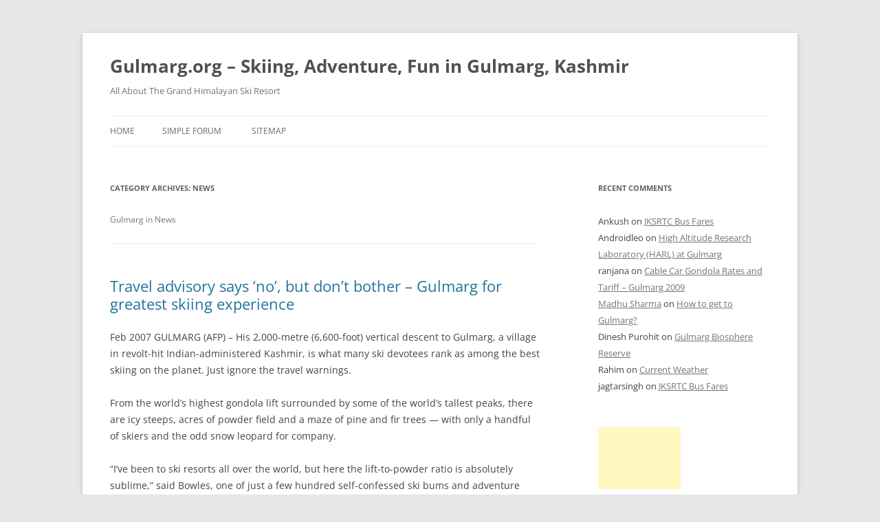

--- FILE ---
content_type: text/html; charset=UTF-8
request_url: https://gulmarg.org/category/news/page/2/
body_size: 17755
content:
<!DOCTYPE html>
<html lang="en-US">
<head>
<meta charset="UTF-8" />
<meta name="viewport" content="width=device-width, initial-scale=1.0" />
<title>News | Gulmarg.org &#8211; Skiing, Adventure, Fun in Gulmarg, Kashmir | Page 2</title>
<link rel="profile" href="https://gmpg.org/xfn/11" />
<link rel="pingback" href="https://gulmarg.org/xmlrpc.php">
<meta name='robots' content='max-image-preview:large' />
<link rel="alternate" type="application/rss+xml" title="Gulmarg.org - Skiing, Adventure, Fun in Gulmarg, Kashmir &raquo; Feed" href="https://gulmarg.org/feed/" />
<link rel="alternate" type="application/rss+xml" title="Gulmarg.org - Skiing, Adventure, Fun in Gulmarg, Kashmir &raquo; Comments Feed" href="https://gulmarg.org/comments/feed/" />
<link rel="alternate" type="application/rss+xml" title="Gulmarg.org - Skiing, Adventure, Fun in Gulmarg, Kashmir &raquo; News Category Feed" href="https://gulmarg.org/category/news/feed/" />
<style id='wp-img-auto-sizes-contain-inline-css' type='text/css'>
img:is([sizes=auto i],[sizes^="auto," i]){contain-intrinsic-size:3000px 1500px}
/*# sourceURL=wp-img-auto-sizes-contain-inline-css */
</style>

<style id='wp-emoji-styles-inline-css' type='text/css'>

	img.wp-smiley, img.emoji {
		display: inline !important;
		border: none !important;
		box-shadow: none !important;
		height: 1em !important;
		width: 1em !important;
		margin: 0 0.07em !important;
		vertical-align: -0.1em !important;
		background: none !important;
		padding: 0 !important;
	}
/*# sourceURL=wp-emoji-styles-inline-css */
</style>
<link rel='stylesheet' id='wp-block-library-css' href='https://gulmarg.org/wp-includes/css/dist/block-library/style.min.css?ver=6.9' type='text/css' media='all' />
<style id='global-styles-inline-css' type='text/css'>
:root{--wp--preset--aspect-ratio--square: 1;--wp--preset--aspect-ratio--4-3: 4/3;--wp--preset--aspect-ratio--3-4: 3/4;--wp--preset--aspect-ratio--3-2: 3/2;--wp--preset--aspect-ratio--2-3: 2/3;--wp--preset--aspect-ratio--16-9: 16/9;--wp--preset--aspect-ratio--9-16: 9/16;--wp--preset--color--black: #000000;--wp--preset--color--cyan-bluish-gray: #abb8c3;--wp--preset--color--white: #fff;--wp--preset--color--pale-pink: #f78da7;--wp--preset--color--vivid-red: #cf2e2e;--wp--preset--color--luminous-vivid-orange: #ff6900;--wp--preset--color--luminous-vivid-amber: #fcb900;--wp--preset--color--light-green-cyan: #7bdcb5;--wp--preset--color--vivid-green-cyan: #00d084;--wp--preset--color--pale-cyan-blue: #8ed1fc;--wp--preset--color--vivid-cyan-blue: #0693e3;--wp--preset--color--vivid-purple: #9b51e0;--wp--preset--color--blue: #21759b;--wp--preset--color--dark-gray: #444;--wp--preset--color--medium-gray: #9f9f9f;--wp--preset--color--light-gray: #e6e6e6;--wp--preset--gradient--vivid-cyan-blue-to-vivid-purple: linear-gradient(135deg,rgb(6,147,227) 0%,rgb(155,81,224) 100%);--wp--preset--gradient--light-green-cyan-to-vivid-green-cyan: linear-gradient(135deg,rgb(122,220,180) 0%,rgb(0,208,130) 100%);--wp--preset--gradient--luminous-vivid-amber-to-luminous-vivid-orange: linear-gradient(135deg,rgb(252,185,0) 0%,rgb(255,105,0) 100%);--wp--preset--gradient--luminous-vivid-orange-to-vivid-red: linear-gradient(135deg,rgb(255,105,0) 0%,rgb(207,46,46) 100%);--wp--preset--gradient--very-light-gray-to-cyan-bluish-gray: linear-gradient(135deg,rgb(238,238,238) 0%,rgb(169,184,195) 100%);--wp--preset--gradient--cool-to-warm-spectrum: linear-gradient(135deg,rgb(74,234,220) 0%,rgb(151,120,209) 20%,rgb(207,42,186) 40%,rgb(238,44,130) 60%,rgb(251,105,98) 80%,rgb(254,248,76) 100%);--wp--preset--gradient--blush-light-purple: linear-gradient(135deg,rgb(255,206,236) 0%,rgb(152,150,240) 100%);--wp--preset--gradient--blush-bordeaux: linear-gradient(135deg,rgb(254,205,165) 0%,rgb(254,45,45) 50%,rgb(107,0,62) 100%);--wp--preset--gradient--luminous-dusk: linear-gradient(135deg,rgb(255,203,112) 0%,rgb(199,81,192) 50%,rgb(65,88,208) 100%);--wp--preset--gradient--pale-ocean: linear-gradient(135deg,rgb(255,245,203) 0%,rgb(182,227,212) 50%,rgb(51,167,181) 100%);--wp--preset--gradient--electric-grass: linear-gradient(135deg,rgb(202,248,128) 0%,rgb(113,206,126) 100%);--wp--preset--gradient--midnight: linear-gradient(135deg,rgb(2,3,129) 0%,rgb(40,116,252) 100%);--wp--preset--font-size--small: 13px;--wp--preset--font-size--medium: 20px;--wp--preset--font-size--large: 36px;--wp--preset--font-size--x-large: 42px;--wp--preset--spacing--20: 0.44rem;--wp--preset--spacing--30: 0.67rem;--wp--preset--spacing--40: 1rem;--wp--preset--spacing--50: 1.5rem;--wp--preset--spacing--60: 2.25rem;--wp--preset--spacing--70: 3.38rem;--wp--preset--spacing--80: 5.06rem;--wp--preset--shadow--natural: 6px 6px 9px rgba(0, 0, 0, 0.2);--wp--preset--shadow--deep: 12px 12px 50px rgba(0, 0, 0, 0.4);--wp--preset--shadow--sharp: 6px 6px 0px rgba(0, 0, 0, 0.2);--wp--preset--shadow--outlined: 6px 6px 0px -3px rgb(255, 255, 255), 6px 6px rgb(0, 0, 0);--wp--preset--shadow--crisp: 6px 6px 0px rgb(0, 0, 0);}:where(.is-layout-flex){gap: 0.5em;}:where(.is-layout-grid){gap: 0.5em;}body .is-layout-flex{display: flex;}.is-layout-flex{flex-wrap: wrap;align-items: center;}.is-layout-flex > :is(*, div){margin: 0;}body .is-layout-grid{display: grid;}.is-layout-grid > :is(*, div){margin: 0;}:where(.wp-block-columns.is-layout-flex){gap: 2em;}:where(.wp-block-columns.is-layout-grid){gap: 2em;}:where(.wp-block-post-template.is-layout-flex){gap: 1.25em;}:where(.wp-block-post-template.is-layout-grid){gap: 1.25em;}.has-black-color{color: var(--wp--preset--color--black) !important;}.has-cyan-bluish-gray-color{color: var(--wp--preset--color--cyan-bluish-gray) !important;}.has-white-color{color: var(--wp--preset--color--white) !important;}.has-pale-pink-color{color: var(--wp--preset--color--pale-pink) !important;}.has-vivid-red-color{color: var(--wp--preset--color--vivid-red) !important;}.has-luminous-vivid-orange-color{color: var(--wp--preset--color--luminous-vivid-orange) !important;}.has-luminous-vivid-amber-color{color: var(--wp--preset--color--luminous-vivid-amber) !important;}.has-light-green-cyan-color{color: var(--wp--preset--color--light-green-cyan) !important;}.has-vivid-green-cyan-color{color: var(--wp--preset--color--vivid-green-cyan) !important;}.has-pale-cyan-blue-color{color: var(--wp--preset--color--pale-cyan-blue) !important;}.has-vivid-cyan-blue-color{color: var(--wp--preset--color--vivid-cyan-blue) !important;}.has-vivid-purple-color{color: var(--wp--preset--color--vivid-purple) !important;}.has-black-background-color{background-color: var(--wp--preset--color--black) !important;}.has-cyan-bluish-gray-background-color{background-color: var(--wp--preset--color--cyan-bluish-gray) !important;}.has-white-background-color{background-color: var(--wp--preset--color--white) !important;}.has-pale-pink-background-color{background-color: var(--wp--preset--color--pale-pink) !important;}.has-vivid-red-background-color{background-color: var(--wp--preset--color--vivid-red) !important;}.has-luminous-vivid-orange-background-color{background-color: var(--wp--preset--color--luminous-vivid-orange) !important;}.has-luminous-vivid-amber-background-color{background-color: var(--wp--preset--color--luminous-vivid-amber) !important;}.has-light-green-cyan-background-color{background-color: var(--wp--preset--color--light-green-cyan) !important;}.has-vivid-green-cyan-background-color{background-color: var(--wp--preset--color--vivid-green-cyan) !important;}.has-pale-cyan-blue-background-color{background-color: var(--wp--preset--color--pale-cyan-blue) !important;}.has-vivid-cyan-blue-background-color{background-color: var(--wp--preset--color--vivid-cyan-blue) !important;}.has-vivid-purple-background-color{background-color: var(--wp--preset--color--vivid-purple) !important;}.has-black-border-color{border-color: var(--wp--preset--color--black) !important;}.has-cyan-bluish-gray-border-color{border-color: var(--wp--preset--color--cyan-bluish-gray) !important;}.has-white-border-color{border-color: var(--wp--preset--color--white) !important;}.has-pale-pink-border-color{border-color: var(--wp--preset--color--pale-pink) !important;}.has-vivid-red-border-color{border-color: var(--wp--preset--color--vivid-red) !important;}.has-luminous-vivid-orange-border-color{border-color: var(--wp--preset--color--luminous-vivid-orange) !important;}.has-luminous-vivid-amber-border-color{border-color: var(--wp--preset--color--luminous-vivid-amber) !important;}.has-light-green-cyan-border-color{border-color: var(--wp--preset--color--light-green-cyan) !important;}.has-vivid-green-cyan-border-color{border-color: var(--wp--preset--color--vivid-green-cyan) !important;}.has-pale-cyan-blue-border-color{border-color: var(--wp--preset--color--pale-cyan-blue) !important;}.has-vivid-cyan-blue-border-color{border-color: var(--wp--preset--color--vivid-cyan-blue) !important;}.has-vivid-purple-border-color{border-color: var(--wp--preset--color--vivid-purple) !important;}.has-vivid-cyan-blue-to-vivid-purple-gradient-background{background: var(--wp--preset--gradient--vivid-cyan-blue-to-vivid-purple) !important;}.has-light-green-cyan-to-vivid-green-cyan-gradient-background{background: var(--wp--preset--gradient--light-green-cyan-to-vivid-green-cyan) !important;}.has-luminous-vivid-amber-to-luminous-vivid-orange-gradient-background{background: var(--wp--preset--gradient--luminous-vivid-amber-to-luminous-vivid-orange) !important;}.has-luminous-vivid-orange-to-vivid-red-gradient-background{background: var(--wp--preset--gradient--luminous-vivid-orange-to-vivid-red) !important;}.has-very-light-gray-to-cyan-bluish-gray-gradient-background{background: var(--wp--preset--gradient--very-light-gray-to-cyan-bluish-gray) !important;}.has-cool-to-warm-spectrum-gradient-background{background: var(--wp--preset--gradient--cool-to-warm-spectrum) !important;}.has-blush-light-purple-gradient-background{background: var(--wp--preset--gradient--blush-light-purple) !important;}.has-blush-bordeaux-gradient-background{background: var(--wp--preset--gradient--blush-bordeaux) !important;}.has-luminous-dusk-gradient-background{background: var(--wp--preset--gradient--luminous-dusk) !important;}.has-pale-ocean-gradient-background{background: var(--wp--preset--gradient--pale-ocean) !important;}.has-electric-grass-gradient-background{background: var(--wp--preset--gradient--electric-grass) !important;}.has-midnight-gradient-background{background: var(--wp--preset--gradient--midnight) !important;}.has-small-font-size{font-size: var(--wp--preset--font-size--small) !important;}.has-medium-font-size{font-size: var(--wp--preset--font-size--medium) !important;}.has-large-font-size{font-size: var(--wp--preset--font-size--large) !important;}.has-x-large-font-size{font-size: var(--wp--preset--font-size--x-large) !important;}
/*# sourceURL=global-styles-inline-css */
</style>

<style id='classic-theme-styles-inline-css' type='text/css'>
/*! This file is auto-generated */
.wp-block-button__link{color:#fff;background-color:#32373c;border-radius:9999px;box-shadow:none;text-decoration:none;padding:calc(.667em + 2px) calc(1.333em + 2px);font-size:1.125em}.wp-block-file__button{background:#32373c;color:#fff;text-decoration:none}
/*# sourceURL=/wp-includes/css/classic-themes.min.css */
</style>
<link rel='stylesheet' id='twentytwelve-fonts-css' href='https://gulmarg.org/wp-content/themes/twentytwelve/fonts/font-open-sans.css?ver=20230328' type='text/css' media='all' />
<link rel='stylesheet' id='twentytwelve-style-css' href='https://gulmarg.org/wp-content/themes/twentytwelve/style.css?ver=20251202' type='text/css' media='all' />
<link rel='stylesheet' id='twentytwelve-block-style-css' href='https://gulmarg.org/wp-content/themes/twentytwelve/css/blocks.css?ver=20251031' type='text/css' media='all' />
<script type="text/javascript" src="https://gulmarg.org/wp-includes/js/jquery/jquery.min.js?ver=3.7.1" id="jquery-core-js"></script>
<script type="text/javascript" src="https://gulmarg.org/wp-includes/js/jquery/jquery-migrate.min.js?ver=3.4.1" id="jquery-migrate-js"></script>
<script type="text/javascript" src="https://gulmarg.org/wp-content/themes/twentytwelve/js/navigation.js?ver=20250303" id="twentytwelve-navigation-js" defer="defer" data-wp-strategy="defer"></script>
<link rel="https://api.w.org/" href="https://gulmarg.org/wp-json/" /><link rel="alternate" title="JSON" type="application/json" href="https://gulmarg.org/wp-json/wp/v2/categories/10" /><link rel="EditURI" type="application/rsd+xml" title="RSD" href="https://gulmarg.org/xmlrpc.php?rsd" />
<meta name="generator" content="WordPress 6.9" />
<style type="text/css">.recentcomments a{display:inline !important;padding:0 !important;margin:0 !important;}</style></head>

<body class="archive paged category category-news category-10 wp-embed-responsive paged-2 category-paged-2 wp-theme-twentytwelve custom-font-enabled">
<div id="page" class="hfeed site">
	<a class="screen-reader-text skip-link" href="#content">Skip to content</a>
	<header id="masthead" class="site-header">
		<hgroup>
							<h1 class="site-title"><a href="https://gulmarg.org/" rel="home" >Gulmarg.org &#8211; Skiing, Adventure, Fun in Gulmarg, Kashmir</a></h1>
								<h2 class="site-description">All About The Grand Himalayan Ski Resort</h2>
					</hgroup>

		<nav id="site-navigation" class="main-navigation">
			<button class="menu-toggle">Menu</button>
			<div class="nav-menu"><ul>
<li ><a href="https://gulmarg.org/">Home</a></li><li class="page_item page-item-59"><a href="https://gulmarg.org/simple-forum/">Simple Forum</a></li>
<li class="page_item page-item-61"><a href="https://gulmarg.org/site-map/">Sitemap</a></li>
</ul></div>
		</nav><!-- #site-navigation -->

			</header><!-- #masthead -->

	<div id="main" class="wrapper">

	<section id="primary" class="site-content">
		<div id="content" role="main">

					<header class="archive-header">
				<h1 class="archive-title">
				Category Archives: <span>News</span>				</h1>

							<div class="archive-meta"><p>Gulmarg in News</p>
</div>
						</header><!-- .archive-header -->

			
	<article id="post-68" class="post-68 post type-post status-publish format-standard hentry category-news category-skiing category-things-to-consider">
				<header class="entry-header">
			
						<h1 class="entry-title">
				<a href="https://gulmarg.org/travel-advisory-says-no-but-dont-bother-gulmarg-for-greatest-skiing-experience/" rel="bookmark">Travel advisory says &#8216;no&#8217;, but don&#8217;t bother &#8211; Gulmarg for greatest skiing experience</a>
			</h1>
								</header><!-- .entry-header -->

				<div class="entry-content">
			<p>Feb 2007 GULMARG (AFP) &#8211; His 2,000-metre (6,600-foot) vertical descent to Gulmarg, a village in revolt-hit Indian-administered Kashmir, is what many ski devotees rank as among the best skiing on the planet. Just ignore the travel warnings.</p>
<p>From the world&#8217;s highest gondola lift surrounded by some of the world&#8217;s tallest peaks, there are icy steeps, acres of powder field and a maze of pine and fir trees &#8212; with only a handful of skiers and the odd snow leopard for company.</p>
<p>&#8220;I&#8217;ve been to ski resorts all over the world, but here the lift-to-powder ratio is absolutely sublime,&#8221; said Bowles, one of just a few hundred self-confessed ski bums and adventure tourists drawn to Kashmir this season.</p>
<p>&#8220;Anywhere else in the world you&#8217;d need to trek for hours or have loads of money for a helicopter.</p>
<p>&#8220;You&#8217;re on top of the world here in the Himalayas. There&#8217;s a freedom to break the rules and ride wherever you want. It&#8217;s a place where I can be at one with the mountain.&#8221;</p>
<p>Skiers and snowboarders have been converging on the village from all over the globe since the high-altitude lift at the state-run resort opened two years ago, looking to escape the crowds and prices of chic resorts in the West.</p>
<p>&#8220;I&#8217;ve come out with a budget of 450 dollars for three weeks. In Europe that would last just a few days,&#8221; said Bowles, who, on 1,000 rupees (22 dollars) a day for food, lodging and lift passes, is &#8220;living simply but comfortably&#8221;.</p>
<p>&#8220;It&#8217;s a special place, low key and quiet. There&#8217;s a uniqueness. The local people haven&#8217;t had their spirits corrupted by corporate greed.&#8221;</p>
<p>&#8212; Extreme skiing, extreme tensions &#8212;</p>
<p align="center"><img decoding="async" src="http://www.sawf.org/newsphotos/2/Cross_Indian_Kashmir_Gulmarg_200702172356578751_afp.jpg" /><br />
<em>Cross-country skiers making their way through a snow field in Indian-administered Kashmir&#8217;s top ski resort of Gulmarg<br />
© AFP/File Christophe Archambault</em></p>
<p>But the arrival in Srinagar, Indian Kashmir&#8217;s summer capital, serves as a stark reminder that all is not well in the Himalayan paradise.</p>
<p>Nervous Indian troops kitted out in full combat gear line the streets, fingers on the trigger. Pot shots and grenades lobbed at army convoys are a random but common danger for the bystander.</p>
<p>Since 1989, the idyllic Kashmir valley that Gulmarg overlooks has been wracked by a brutal battle between pro-Pakistan or pro-independence Muslim insurgents on one side and hundreds of thousands of Indian troops on the other.</p>
<p>Tens of thousands of people, a few foreign tourists among them, have lost their lives.</p>
<p>Militant attacks and grave human rights abuses by security forces continue, despite an easing of tensions between New Delhi and Islamabad in recent years.</p>
<p>As a result, most foreign governments say tourists should steer well clear of the entire area.</p>
<p>&#8220;Gulmarg used to be buzzing with tourists, but the travel advisories say don&#8217;t go,&#8221; said Fayaz Ahmad, general manager of the Jammu and Kashmir Tourism Development Corporation, one of the state bodies running the resort.</p>
<p>&#8220;But honestly, we cannot say Kashmir is any more dangerous than other Indian states. Tourists are not being targeted.&#8221;</p>
<p>The official brushed off a recent grenade attack against Indian tourists on the road between Srinagar and Gulmarg that left several injured.</p>
<p>&#8220;There have only been stray incidents. Even the militants want tourists to come so that foreigners can see the situation,&#8221; he said, adding that an Indian army high-altitude warfare school in Gulmarg means the resort itself is safe.</p>
<p>He also pointed out that the uncomfortably close Line of Control &#8212; the heavily-militarised de facto border separating nuclear-armed India and Pakistan &#8212; has been calm for the past few years.</p>
<p>&#8220;We were last hit by a (Pakistani) shell in 1999. Quite a long time ago,&#8221; he said, smiling.</p>
<p>&#8212; Conservation vs. development, free ride vs. safety &#8212;</p>
<p align="center"><img decoding="async" src="http://www.sawf.org/newsphotos/2/Indian_Army_Indian_Kashmir_Gulmarg_200702172356579212_afp.jpg" /><br />
<em>Indian Army soldiers standing guard during a visit by an army high-rank official to Indian-administered Kashmir&#8217;s top ski resort of Gulmarg<br />
© AFP/File Christophe Archambault</em></p>
<p>Locals in Gulmarg, which means &#8220;meadow of flowers,&#8221; have high hopes that their village will one day rank alongside the world&#8217;s top winter resorts.</p>
<p>The new gondola takes skiers to over 4,000 metres on Mount Apharwat, which overlooks Gulmarg. A clear day on the summit delivers views of five out of the 14 peaks in the world over 8,000 metres.</p>
<p>And there are plans to build more lifts over the next five years with a view to hosting the Commonwealth Winter Games in 2010.</p>
<p>At the moment, however, there is no doctor, hospital, banking facilities or Internet access &#8212; and the officials who run the resort say they want to prevent the haphazard, runaway development that plagues other Indian getaways.</p>
<p>&#8220;One of the best things about Gulmarg is that nothing has been done. We don&#8217;t want it mushrooming with big multi-storey constructions. It would be ruined,&#8221; said tourism official Ahmad.</p>
<p>One of Gulmarg&#8217;s few ski guides, Yasin Khan, said development needed to be limited to the absolute basics &#8212; a few more lifts, medical facilities and better communications.</p>
<p>&#8220;Gulmarg cannot offer the kind of nightlife and fancy restaurants you have in Western ski resorts, but what we can offer is virgin snow, plenty of sun, no crowds and Kashmiri hospitality,&#8221; said Yasin, who also runs the Kashmir Alpine Shop &#8212; the only private ski rental facility.</p>
<p>The resort&#8217;s managers also have the tricky task of balancing skier safety with its reputation as a top destination for big mountain &#8216;freeride&#8217; &#8212; or steering clear of machine-groomed slopes in a practice increasingly restricted in more developed resorts for legal and safety reasons.</p>
<p>February saw Gulmarg&#8217;s first major accident involving a foreign tourist, when an Australian skier was killed in an avalanche below the gondola&#8217;s top station.</p>
<p>&#8220;Essentially you&#8217;re on your own up here. You have to know how to take care of yourself,&#8221; said Sean McDonald, an instructor from Canada who witnessed the accident. &#8220;It&#8217;s a place for someone who has done a lot of global skiing and wants to do something different.&#8221;</p>
<p>And it is very different, McDonald said.</p>
<p>&#8220;The military presence is not something I&#8217;m used to. The altitude is challenging. The setting is fantastic. You have to be extra cautious &#8212; because it&#8217;s essentially lift-access off piste,&#8221; said McDonald, whose company, Extremely Canadian, is one of several outfits bringing clients to Kashmir.</p>
<p>&#8212; Olympian endorsement for the &#8220;wild west of skiing&#8221; &#8212;</p>
<p align="center"><img decoding="async" src="http://www.sawf.org/newsphotos/2/Foreign_Indian_Kashmir_Gulmarg_200702172356579683_afp.jpg" /><br />
<em>Foreign tourists making their way up a track pulled by ropes hanging from a snow cat, in Indian Kashmir&#8217;s top ski resort of Gulmarg<br />
© AFP/File Christophe Archambault</em></p>
<p>Steve Lee, an Australian alpine skier who has taken part in three Olympic Games and counts a World Cup gold in his trophy cabinet, said Gulmarg is a rare jewel among ski resorts.</p>
<p>&#8220;Gulmarg aligns itself with only a handful of resorts left around the world that offer a big mountain experience with decent lift access used by very few people and with very few rules,&#8221; he told AFP.</p>
<p>&#8220;It offers a sense of freedom that is hard to find these days,&#8221; said Lee, who skied in Kashmir last year.</p>
<p>What Gulmarg needs to do, he suggests, is capitalise on this image while improving basic infrastructure and mountain safety facilities, key to the booming market of ski adventure tourism.</p>
<p>&#8220;Its biggest shortcoming is the availability of true mountain guides&#8221; with avalanche and rescue training, added Lee, who now runs the online ski magazine Chillfactor.</p>
<p>&#8220;For most &#8216;skiing tourists&#8217; as opposed to skiing adventurers, it would lack many facilities, like pubs, restaurants, dance bars, global communication and other entertainment, but if you are there to ski then it really has it all,&#8221; he says.</p>
<p>&#8220;From my experiences while skiing all over the world, it is possibly the ultimate ski area for off-piste access. It really is the wild west of skiing.&#8221;</p>
<p>©<a target="_blank" href="http://news.sawf.org/afpcopyright.htm">AFP</a> <!-- google_ad_section_end --></p>
					</div><!-- .entry-content -->
		
		<footer class="entry-meta">
			This entry was posted in <a href="https://gulmarg.org/category/news/" rel="category tag">News</a>, <a href="https://gulmarg.org/category/skiing/" rel="category tag">Skiing</a>, <a href="https://gulmarg.org/category/things-to-consider/" rel="category tag">Things to consider</a> on <a href="https://gulmarg.org/travel-advisory-says-no-but-dont-bother-gulmarg-for-greatest-skiing-experience/" title="8:00 pm" rel="bookmark"><time class="entry-date" datetime="2007-12-09T20:00:05-07:00">December 9, 2007</time></a><span class="by-author"> by <span class="author vcard"><a class="url fn n" href="https://gulmarg.org/author/admin/" title="View all posts by admin" rel="author">admin</a></span></span>.								</footer><!-- .entry-meta -->
	</article><!-- #post -->

	<article id="post-46" class="post-46 post type-post status-publish format-standard hentry category-gondola-cable-car category-news">
				<header class="entry-header">
			
						<h1 class="entry-title">
				<a href="https://gulmarg.org/scorching-sun-in-plains-rains-money-for-gulmarg-cable-car/" rel="bookmark">Scorching sun in plains rains money for Gulmarg Cable Car</a>
			</h1>
								</header><!-- .entry-header -->

				<div class="entry-content">
			<p>Srinagar, June 11 &#8211; The scorching sun in the Indian plains has come handy for the World&#8217;s highest Cable Car project at Gulmarg in Kashmir. In just one week, it recorded a turn over of around Rs.7 million.</p>
<p>With mercury soaring in entire north India, thousands of tourists are visiting the Kashmir Valley to escape sweltering conditions even though summer capital Srinagar also witnessed hottest day of the season at 34.4 degrees Celsius Sunday. However, as tourists keep thronging the resort, Gulmarg kept tempers cool with the maximum temperature of just 23 degrees.</p>
<p>&#8216;Besides the bewitching beauty and cool temperatures of Gulmarg, the five kilometre long gondola ride on Gulmarg-Afarwat hills is chief attraction,&#8217; said Farooq Ahmad Shah, Kashmir&#8217;s director for tourism.</p>
<p>&#8216;The (Gulmarg) gondola made a revenue of Rs.60 million last year and we have set a target of Rs.100 million this year,&#8217; Shah said.</p>
<p>&#8216;We charge Rs.700 for the entire to and fro ride from Gulmarg to Afarwat Hills and for children below 10 years, the rates are half.&#8217;</p>
<p>Gulmarg Gondola is the World&#8217;s highest Cable Car at 13,400 feet above the sea level.</p>
<p>&#8216;We are also planning the World&#8217;s highest restaurant at Afarwat Hills at 14,000 feet where we have the World&#8217;s highest ski point,&#8217; the tourist official said.</p>
<p>Besides the high profile Cable car project, local traders &#8211; including the pony-owners who take the tourists on joy rides through the meadows in Gulmarg &#8211; are also doing brisk business these days.</p>
<p>&#8216;The place is wonderful and the people here are very courteous. It is a dream vacation for me and my family,&#8217; said Sanjay Kholsa, 46, who has come here with his wife and two kids from Mumbai.</p>
					</div><!-- .entry-content -->
		
		<footer class="entry-meta">
			This entry was posted in <a href="https://gulmarg.org/category/what-to-do/gondola-cable-car/" rel="category tag">Gondola - Cable Car</a>, <a href="https://gulmarg.org/category/news/" rel="category tag">News</a> on <a href="https://gulmarg.org/scorching-sun-in-plains-rains-money-for-gulmarg-cable-car/" title="2:57 am" rel="bookmark"><time class="entry-date" datetime="2007-06-19T02:57:23-07:00">June 19, 2007</time></a><span class="by-author"> by <span class="author vcard"><a class="url fn n" href="https://gulmarg.org/author/admin/" title="View all posts by admin" rel="author">admin</a></span></span>.								</footer><!-- .entry-meta -->
	</article><!-- #post -->

	<article id="post-35" class="post-35 post type-post status-publish format-standard hentry category-news">
				<header class="entry-header">
			
						<h1 class="entry-title">
				<a href="https://gulmarg.org/up-for-grab-mughals-favourite-haunt/" rel="bookmark">Up for grab: Mughal&#8217;s favourite haunt</a>
			</h1>
								</header><!-- .entry-header -->

				<div class="entry-content">
			<p><span style="font-size: 10pt">Times News Network NEW DELHI, Apr 15, 2006: Mughal emperor Jehangir’s favourite haunt and India’s most-loved ski destination is up for lease. And it will cost nothing less than a king’s ransom — Rs 20,000 crore. </span></p>
<p><span style="font-size: 10pt">The Jammu and Kashmir tourism department has decided to hand over the Gulmarg Ski Resort to a private operator for 99 years. This is the first time the department will allow a private investor to run one of its premier tourist destinations. </span></p>
<p><span style="font-size: 10pt">Sources said the decision was taken after the department was flooded with offers from international firms, especially from Germany and France, to take over the ski resort. The department will hire a consultant over the next two months to settle the deal. </span></p>
<p><span style="font-size: 10pt">According to J&amp;K’s director-general of tourism Salim Baig, the government will not interfere in the running and development of the resort by the private owner but will only play a regulatory role to ensure all forest and environment laws and safety regulations are followed. </span></p>
<p><span style="font-size: 10pt">&#8220;We have decided to privatise the entire 6 sq km of Gulmarg ski resort. German and French companies have already shown interest in taking it over. We expect to get over Rs 20,000 crore from the deal. What’s best, the entire land is owned by the state government and there are no private properties that have to be auctioned. At present, hotels in Gulmarg have 1,200 beds which can be increased by the private party in dialogue with the existing hotel owners,&#8221; Baig said.</span> </p>
					</div><!-- .entry-content -->
		
		<footer class="entry-meta">
			This entry was posted in <a href="https://gulmarg.org/category/news/" rel="category tag">News</a> on <a href="https://gulmarg.org/up-for-grab-mughals-favourite-haunt/" title="1:02 am" rel="bookmark"><time class="entry-date" datetime="2006-04-15T01:02:23-07:00">April 15, 2006</time></a><span class="by-author"> by <span class="author vcard"><a class="url fn n" href="https://gulmarg.org/author/admin/" title="View all posts by admin" rel="author">admin</a></span></span>.								</footer><!-- .entry-meta -->
	</article><!-- #post -->

	<article id="post-34" class="post-34 post type-post status-publish format-standard hentry category-news">
				<header class="entry-header">
			
						<h1 class="entry-title">
				<a href="https://gulmarg.org/kashmiri-girls-enjoying-skiing-as-a-part-of-educational-curriculum-in-gulmarg/" rel="bookmark">Kashmiri girls enjoying skiing as a part of educational curriculum in Gulmarg</a>
			</h1>
								</header><!-- .entry-header -->

				<div class="entry-content">
			<p>By Bilal Butt, Gulmarg Mar 17, 2006: Gulmarg, thirty-two miles from Srinagar, with its natural slopes and inclines, is the country&#8217;s premier ski resort and a favourite winter tourist destination. These days many Kashmiri young girls are enjoying the region&#8217;s snow-blanketed slopes as educational institutes are promoting skiing as a recreational activity among the youth here.</p>
<p>There was a time when the girls in Kashmir valley were expected to wear veils due to religious belief. But with the passage of time, the young girls are exploring avenues to conquer the picturesque slopes of the scenic hill resort of Gulmarg at 8,500 feet above sea level in the Pir Panjal ranges of the Himalayas.</p>
<p>Moving ahead with time these girls have shed their traditional dresses for a pair of ski jumpers costumes as they attend a 14-day basic ski-training course, being conducted by the University of Jammu and Kashmir.</p>
<p>The camp is intended to draw women out of their homes for recreational activities instead of making any attempt at preparing national ski champions.</p>
<p>&#8220;Recreation is very essential. Especially, for such youngsters who remained absorb in studies. We bring them here away from the stress, to the mountains and are giving them this training,&#8221; said Mohammed Yosuf, a ski instructor with the university.</p>
<p>As snow-flakes gently fell to the ground, 20 women students from various areas of the region that include Srinagar, Kupwara, Anantnag and Sopore, donned in ski gear, tackled the white slopes.</p>
<p>&#8220;Earlier I always thought that skiing was very tough and we would never be able to do it. But after we saw an advertisement on television offering us a course, we were very excited about it. It&#8217;s very nice here,&#8221; said Sabeena, a trainee.</p>
<p>Besides the basic ski course, the programme also offers an advance course and an instructor&#8217;s course for those interested in making skiing a career.</p>
<p>Nusrat Nabi, an avid skier and trainee believes that there is a vast scope in the field.</p>
<p>&#8220;It&#8217;s very nice. I am doing my basic course now and want to do my advance course later on. I was always interested in skiing. After completing all the courses I can also become an instructor. There is a lot of scope here,&#8221; she said.</p>
<p>Kashmir with its cloud capped snowy peaks, densely forested mountain slopes, undulating foothills, infinite variety of flora and fauna &#8211; are a temptation no nature lover and adventure seeker can resist.</p>
<p>It is believed Kashmir region with many rivers and small streams has a lot of potential for adventure tourism.</p>
					</div><!-- .entry-content -->
		
		<footer class="entry-meta">
			This entry was posted in <a href="https://gulmarg.org/category/news/" rel="category tag">News</a> on <a href="https://gulmarg.org/kashmiri-girls-enjoying-skiing-as-a-part-of-educational-curriculum-in-gulmarg/" title="12:57 am" rel="bookmark"><time class="entry-date" datetime="2006-03-17T00:57:25-07:00">March 17, 2006</time></a><span class="by-author"> by <span class="author vcard"><a class="url fn n" href="https://gulmarg.org/author/admin/" title="View all posts by admin" rel="author">admin</a></span></span>.								</footer><!-- .entry-meta -->
	</article><!-- #post -->

	<article id="post-31" class="post-31 post type-post status-publish format-standard hentry category-news">
				<header class="entry-header">
			
						<h1 class="entry-title">
				<a href="https://gulmarg.org/rs-2-crore-for-gulmarg-golf-course/" rel="bookmark">Rs 2 crore for Gulmarg Golf course</a>
			</h1>
								</header><!-- .entry-header -->

				<div class="entry-content">
			<p>Ishfaq-ul-Hassan, dnaindia.com Feb 16, 2006</p>
<p>Tourisn should get a major fillip as the government is investing heavily in infrastructure development at major resorts in Kashmir. From fashionable golf courses to modern hotels, the government is pumping huge amounts of money into infrastructure development.<br />
 <br />
The two golf courses in Pahalgam and Gulmarg resorts are being made 18 hole turf with all modern amenities. Another golf course with 18-hole capacity is also being planned at the Sonamarg resort.<br />
 <br />
&#8220;We have got Rs 2 crore for Gulmarg Golf course which will be one of the modern turfs in the country. This will give a big boost to our tourism sector,&#8221; said Nazir Ahmad Bhat, Director of Tourism, Kashmir.<br />
 <br />
Around one million non-pilgrim tourists are expected to visit Kashmir this year. Last year around six lakh tourists visited Kashmir. This excludes four lakh pilgrim tourists who visited the holy Amarnath cave in the past two months.<br />
 <br />
The government has also approved a proposal of setting up 25 new hotels and restaurants at the famed resort in Gulmarg. &#8220;We have identified 25 land plots which will be leased to the people for setting up modern hotels, restaurants and shopping complex. This will give Gulmarg an edge and it will become an international destination which can attract tourists who are concerned about the facilities&#8221;, Bhat said.<br />
 <br />
To have a better connectivity on the upper reaches, the government has decided to have a chairlift in Gulmarg. Already Gulmarg houses the world highest cable car situated at 13,400 feet. But the chairlift proposal has been mooted to connect the mountain ridges so that tourists have no problem in moving on the higher reaches to enjoy nature.<br />
 <br />
The government has earmarked Rs 4.5 crore for the project which is likely to kick off in summer. &#8220;We have got the money and we will definitely start work in summer,&#8221; said Bhat. Deputy Chief Minister Muzaffar Hussian Beig said the government is trying to give a major push to infrastructure development to put Kashmir on the international tourism map.</p>
					</div><!-- .entry-content -->
		
		<footer class="entry-meta">
			This entry was posted in <a href="https://gulmarg.org/category/news/" rel="category tag">News</a> on <a href="https://gulmarg.org/rs-2-crore-for-gulmarg-golf-course/" title="12:54 am" rel="bookmark"><time class="entry-date" datetime="2006-02-16T00:54:49-07:00">February 16, 2006</time></a><span class="by-author"> by <span class="author vcard"><a class="url fn n" href="https://gulmarg.org/author/admin/" title="View all posts by admin" rel="author">admin</a></span></span>.								</footer><!-- .entry-meta -->
	</article><!-- #post -->
			<nav id="nav-below" class="navigation">
				<h3 class="assistive-text">Post navigation</h3>
									<div class="nav-previous"><a href="https://gulmarg.org/category/news/page/3/" ><span class="meta-nav">&larr;</span> Older posts</a></div>
				
									<div class="nav-next"><a href="https://gulmarg.org/category/news/" >Newer posts <span class="meta-nav">&rarr;</span></a></div>
							</nav><!-- .navigation -->
			
		
		</div><!-- #content -->
	</section><!-- #primary -->


			<div id="secondary" class="widget-area" role="complementary">
			<aside id="recent-comments-2" class="widget widget_recent_comments"><h3 class="widget-title">Recent Comments</h3><ul id="recentcomments"><li class="recentcomments"><span class="comment-author-link">Ankush</span> on <a href="https://gulmarg.org/jksrtc-bus-fares/comment-page-1/#comment-327258">JKSRTC Bus Fares</a></li><li class="recentcomments"><span class="comment-author-link">Androidleo</span> on <a href="https://gulmarg.org/high-altitude-research-laboratory-harl-at-gulmarg/comment-page-1/#comment-326356">High Altitude Research Laboratory (HARL) at Gulmarg</a></li><li class="recentcomments"><span class="comment-author-link">ranjana</span> on <a href="https://gulmarg.org/cable-car-gondola-rates-and-tariff-gulmarg-2009/comment-page-1/#comment-324437">Cable Car Gondola Rates and Tariff &#8211; Gulmarg 2009</a></li><li class="recentcomments"><span class="comment-author-link"><a href="http://www.srinagarpackage.com/" class="url" rel="ugc external nofollow">Madhu Sharma</a></span> on <a href="https://gulmarg.org/how-to-get-to-gulmarg-2/comment-page-1/#comment-323545">How to get to Gulmarg?</a></li><li class="recentcomments"><span class="comment-author-link">Dinesh Purohit</span> on <a href="https://gulmarg.org/gulmarg-biosphere-reserve/comment-page-1/#comment-322650">Gulmarg Biosphere Reserve</a></li><li class="recentcomments"><span class="comment-author-link">Rahim</span> on <a href="https://gulmarg.org/current-weather/comment-page-1/#comment-322457">Current Weather</a></li><li class="recentcomments"><span class="comment-author-link">jagtarsingh</span> on <a href="https://gulmarg.org/jksrtc-bus-fares/comment-page-1/#comment-321045">JKSRTC Bus Fares</a></li></ul></aside><aside id="text-624002321" class="widget widget_text">			<div class="textwidget"><script type="text/javascript"><!--
google_ad_client = "pub-2056360736741041";
/* 120x90, created 1/29/10 */
google_ad_slot = "0177922037";
google_ad_width = 120;
google_ad_height = 90;
//-->
</script>
<script type="text/javascript"
src="http://pagead2.googlesyndication.com/pagead/show_ads.js">
</script></div>
		</aside><aside id="categories-1" class="widget widget_categories"><h3 class="widget-title">Categories</h3>
			<ul>
					<li class="cat-item cat-item-22"><a href="https://gulmarg.org/category/accomodation/">Accomodation</a>
</li>
	<li class="cat-item cat-item-31"><a href="https://gulmarg.org/category/bollywood/">Bollywood</a>
</li>
	<li class="cat-item cat-item-8"><a href="https://gulmarg.org/category/current-weather/">Current Weather</a>
</li>
	<li class="cat-item cat-item-20"><a href="https://gulmarg.org/category/other-places/drang/">Drang</a>
</li>
	<li class="cat-item cat-item-9"><a href="https://gulmarg.org/category/events-calendar/">Events Calendar</a>
</li>
	<li class="cat-item cat-item-4"><a href="https://gulmarg.org/category/general-information/">General Information</a>
</li>
	<li class="cat-item cat-item-14"><a href="https://gulmarg.org/category/what-to-do/golf/">Golf</a>
</li>
	<li class="cat-item cat-item-16"><a href="https://gulmarg.org/category/what-to-do/gondola-cable-car/">Gondola &#8211; Cable Car</a>
</li>
	<li class="cat-item cat-item-30"><a href="https://gulmarg.org/category/skiing/heli-skiing/">Heli-skiing</a>
</li>
	<li class="cat-item cat-item-10 current-cat"><a aria-current="page" href="https://gulmarg.org/category/news/">News</a>
</li>
	<li class="cat-item cat-item-15"><a href="https://gulmarg.org/category/what-to-do/paragliding/">Paragliding</a>
</li>
	<li class="cat-item cat-item-3"><a href="https://gulmarg.org/category/pictures/">Pictures</a>
</li>
	<li class="cat-item cat-item-6"><a href="https://gulmarg.org/category/places-to-visit/">Places to visit</a>
</li>
	<li class="cat-item cat-item-12"><a href="https://gulmarg.org/category/skiing/">Skiing</a>
</li>
	<li class="cat-item cat-item-23"><a href="https://gulmarg.org/category/skiing/skiing-courses/">Skiing Courses</a>
</li>
	<li class="cat-item cat-item-17"><a href="https://gulmarg.org/category/places-to-visit/temples/">Temples</a>
</li>
	<li class="cat-item cat-item-7"><a href="https://gulmarg.org/category/things-to-consider/">Things to consider</a>
</li>
	<li class="cat-item cat-item-13"><a href="https://gulmarg.org/category/travel-details/">Travel details</a>
</li>
	<li class="cat-item cat-item-1"><a href="https://gulmarg.org/category/uncategorized/">Uncategorized</a>
</li>
	<li class="cat-item cat-item-21"><a href="https://gulmarg.org/category/videos/">Videos</a>
</li>
	<li class="cat-item cat-item-5"><a href="https://gulmarg.org/category/what-to-do/">What to do</a>
</li>
	<li class="cat-item cat-item-18"><a href="https://gulmarg.org/category/winter-games-2008/">Winter Games 2008</a>
</li>
	<li class="cat-item cat-item-29"><a href="https://gulmarg.org/category/winter-games-2009/">Winter Games 2009</a>
</li>
			</ul>

			</aside><aside id="archives-2" class="widget widget_archive"><h3 class="widget-title">Archives</h3>
			<ul>
					<li><a href='https://gulmarg.org/2012/05/'>May 2012</a></li>
	<li><a href='https://gulmarg.org/2012/01/'>January 2012</a></li>
	<li><a href='https://gulmarg.org/2011/12/'>December 2011</a></li>
	<li><a href='https://gulmarg.org/2011/01/'>January 2011</a></li>
	<li><a href='https://gulmarg.org/2010/12/'>December 2010</a></li>
	<li><a href='https://gulmarg.org/2010/04/'>April 2010</a></li>
	<li><a href='https://gulmarg.org/2010/03/'>March 2010</a></li>
	<li><a href='https://gulmarg.org/2010/02/'>February 2010</a></li>
	<li><a href='https://gulmarg.org/2010/01/'>January 2010</a></li>
	<li><a href='https://gulmarg.org/2009/12/'>December 2009</a></li>
	<li><a href='https://gulmarg.org/2009/02/'>February 2009</a></li>
	<li><a href='https://gulmarg.org/2009/01/'>January 2009</a></li>
	<li><a href='https://gulmarg.org/2008/12/'>December 2008</a></li>
	<li><a href='https://gulmarg.org/2008/06/'>June 2008</a></li>
	<li><a href='https://gulmarg.org/2008/04/'>April 2008</a></li>
	<li><a href='https://gulmarg.org/2008/02/'>February 2008</a></li>
	<li><a href='https://gulmarg.org/2008/01/'>January 2008</a></li>
	<li><a href='https://gulmarg.org/2007/12/'>December 2007</a></li>
	<li><a href='https://gulmarg.org/2007/11/'>November 2007</a></li>
	<li><a href='https://gulmarg.org/2007/08/'>August 2007</a></li>
	<li><a href='https://gulmarg.org/2007/07/'>July 2007</a></li>
	<li><a href='https://gulmarg.org/2007/06/'>June 2007</a></li>
	<li><a href='https://gulmarg.org/2006/06/'>June 2006</a></li>
	<li><a href='https://gulmarg.org/2006/04/'>April 2006</a></li>
	<li><a href='https://gulmarg.org/2006/03/'>March 2006</a></li>
	<li><a href='https://gulmarg.org/2006/02/'>February 2006</a></li>
	<li><a href='https://gulmarg.org/2006/01/'>January 2006</a></li>
	<li><a href='https://gulmarg.org/2005/12/'>December 2005</a></li>
			</ul>

			</aside><aside id="meta-2" class="widget widget_meta"><h3 class="widget-title">Meta</h3>
		<ul>
						<li><a href="https://gulmarg.org/wp-login.php">Log in</a></li>
			<li><a href="https://gulmarg.org/feed/">Entries feed</a></li>
			<li><a href="https://gulmarg.org/comments/feed/">Comments feed</a></li>

			<li><a href="https://wordpress.org/">WordPress.org</a></li>
		</ul>

		</aside>		</div><!-- #secondary -->
		</div><!-- #main .wrapper -->
	<footer id="colophon" role="contentinfo">
		<div class="site-info">
									<a href="https://wordpress.org/" class="imprint" title="Semantic Personal Publishing Platform">
				Proudly powered by WordPress			</a>
		</div><!-- .site-info -->
	</footer><!-- #colophon -->
</div><!-- #page -->

<script type="speculationrules">
{"prefetch":[{"source":"document","where":{"and":[{"href_matches":"/*"},{"not":{"href_matches":["/wp-*.php","/wp-admin/*","/wp-content/uploads/*","/wp-content/*","/wp-content/plugins/*","/wp-content/themes/twentytwelve/*","/*\\?(.+)"]}},{"not":{"selector_matches":"a[rel~=\"nofollow\"]"}},{"not":{"selector_matches":".no-prefetch, .no-prefetch a"}}]},"eagerness":"conservative"}]}
</script>
		<!-- Start of StatCounter Code -->
		<script>
			<!--
			var sc_project=1104075;
			var sc_security="15724edd";
			var sc_invisible=1;
		</script>
        <script type="text/javascript" src="https://www.statcounter.com/counter/counter.js" async></script>
		<noscript><div class="statcounter"><a title="web analytics" href="https://statcounter.com/"><img class="statcounter" src="https://c.statcounter.com/1104075/0/15724edd/1/" alt="web analytics" /></a></div></noscript>
		<!-- End of StatCounter Code -->
		<script id="wp-emoji-settings" type="application/json">
{"baseUrl":"https://s.w.org/images/core/emoji/17.0.2/72x72/","ext":".png","svgUrl":"https://s.w.org/images/core/emoji/17.0.2/svg/","svgExt":".svg","source":{"concatemoji":"https://gulmarg.org/wp-includes/js/wp-emoji-release.min.js?ver=6.9"}}
</script>
<script type="module">
/* <![CDATA[ */
/*! This file is auto-generated */
const a=JSON.parse(document.getElementById("wp-emoji-settings").textContent),o=(window._wpemojiSettings=a,"wpEmojiSettingsSupports"),s=["flag","emoji"];function i(e){try{var t={supportTests:e,timestamp:(new Date).valueOf()};sessionStorage.setItem(o,JSON.stringify(t))}catch(e){}}function c(e,t,n){e.clearRect(0,0,e.canvas.width,e.canvas.height),e.fillText(t,0,0);t=new Uint32Array(e.getImageData(0,0,e.canvas.width,e.canvas.height).data);e.clearRect(0,0,e.canvas.width,e.canvas.height),e.fillText(n,0,0);const a=new Uint32Array(e.getImageData(0,0,e.canvas.width,e.canvas.height).data);return t.every((e,t)=>e===a[t])}function p(e,t){e.clearRect(0,0,e.canvas.width,e.canvas.height),e.fillText(t,0,0);var n=e.getImageData(16,16,1,1);for(let e=0;e<n.data.length;e++)if(0!==n.data[e])return!1;return!0}function u(e,t,n,a){switch(t){case"flag":return n(e,"\ud83c\udff3\ufe0f\u200d\u26a7\ufe0f","\ud83c\udff3\ufe0f\u200b\u26a7\ufe0f")?!1:!n(e,"\ud83c\udde8\ud83c\uddf6","\ud83c\udde8\u200b\ud83c\uddf6")&&!n(e,"\ud83c\udff4\udb40\udc67\udb40\udc62\udb40\udc65\udb40\udc6e\udb40\udc67\udb40\udc7f","\ud83c\udff4\u200b\udb40\udc67\u200b\udb40\udc62\u200b\udb40\udc65\u200b\udb40\udc6e\u200b\udb40\udc67\u200b\udb40\udc7f");case"emoji":return!a(e,"\ud83e\u1fac8")}return!1}function f(e,t,n,a){let r;const o=(r="undefined"!=typeof WorkerGlobalScope&&self instanceof WorkerGlobalScope?new OffscreenCanvas(300,150):document.createElement("canvas")).getContext("2d",{willReadFrequently:!0}),s=(o.textBaseline="top",o.font="600 32px Arial",{});return e.forEach(e=>{s[e]=t(o,e,n,a)}),s}function r(e){var t=document.createElement("script");t.src=e,t.defer=!0,document.head.appendChild(t)}a.supports={everything:!0,everythingExceptFlag:!0},new Promise(t=>{let n=function(){try{var e=JSON.parse(sessionStorage.getItem(o));if("object"==typeof e&&"number"==typeof e.timestamp&&(new Date).valueOf()<e.timestamp+604800&&"object"==typeof e.supportTests)return e.supportTests}catch(e){}return null}();if(!n){if("undefined"!=typeof Worker&&"undefined"!=typeof OffscreenCanvas&&"undefined"!=typeof URL&&URL.createObjectURL&&"undefined"!=typeof Blob)try{var e="postMessage("+f.toString()+"("+[JSON.stringify(s),u.toString(),c.toString(),p.toString()].join(",")+"));",a=new Blob([e],{type:"text/javascript"});const r=new Worker(URL.createObjectURL(a),{name:"wpTestEmojiSupports"});return void(r.onmessage=e=>{i(n=e.data),r.terminate(),t(n)})}catch(e){}i(n=f(s,u,c,p))}t(n)}).then(e=>{for(const n in e)a.supports[n]=e[n],a.supports.everything=a.supports.everything&&a.supports[n],"flag"!==n&&(a.supports.everythingExceptFlag=a.supports.everythingExceptFlag&&a.supports[n]);var t;a.supports.everythingExceptFlag=a.supports.everythingExceptFlag&&!a.supports.flag,a.supports.everything||((t=a.source||{}).concatemoji?r(t.concatemoji):t.wpemoji&&t.twemoji&&(r(t.twemoji),r(t.wpemoji)))});
//# sourceURL=https://gulmarg.org/wp-includes/js/wp-emoji-loader.min.js
/* ]]> */
</script>
</body>
</html>


<!-- Page cached by LiteSpeed Cache 7.7 on 2026-01-13 14:37:14 -->

--- FILE ---
content_type: text/html; charset=utf-8
request_url: https://www.google.com/recaptcha/api2/aframe
body_size: 268
content:
<!DOCTYPE HTML><html><head><meta http-equiv="content-type" content="text/html; charset=UTF-8"></head><body><script nonce="2zJIvZFr0V0_lzeGVE1l8w">/** Anti-fraud and anti-abuse applications only. See google.com/recaptcha */ try{var clients={'sodar':'https://pagead2.googlesyndication.com/pagead/sodar?'};window.addEventListener("message",function(a){try{if(a.source===window.parent){var b=JSON.parse(a.data);var c=clients[b['id']];if(c){var d=document.createElement('img');d.src=c+b['params']+'&rc='+(localStorage.getItem("rc::a")?sessionStorage.getItem("rc::b"):"");window.document.body.appendChild(d);sessionStorage.setItem("rc::e",parseInt(sessionStorage.getItem("rc::e")||0)+1);localStorage.setItem("rc::h",'1768903342652');}}}catch(b){}});window.parent.postMessage("_grecaptcha_ready", "*");}catch(b){}</script></body></html>